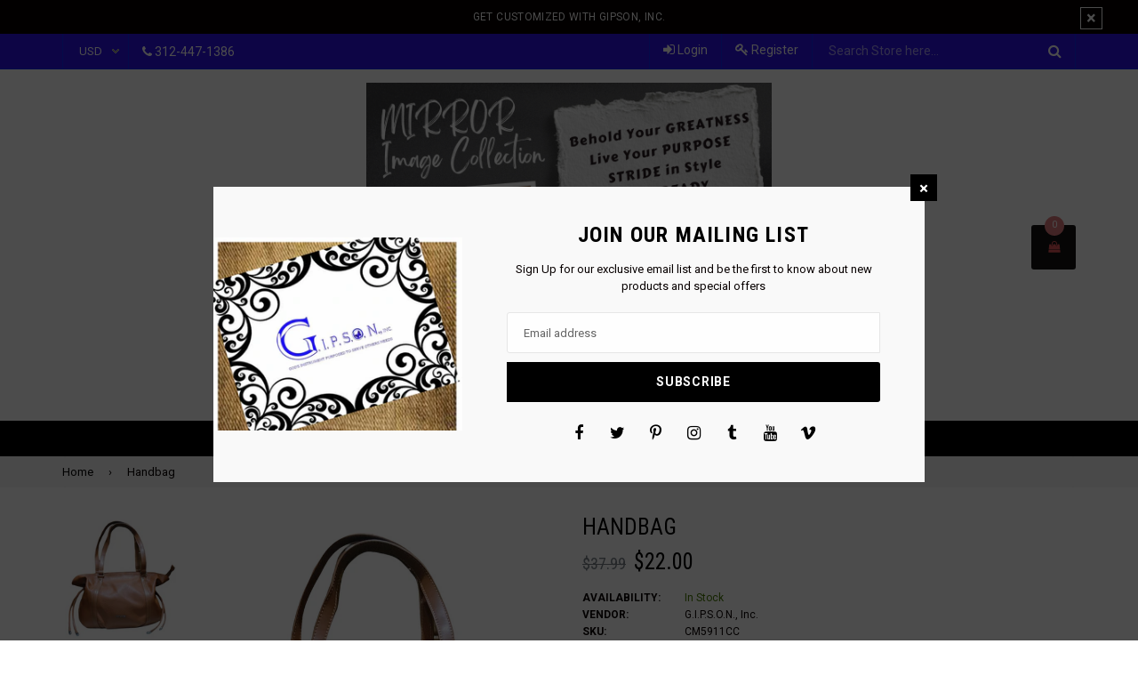

--- FILE ---
content_type: text/html; charset=utf-8
request_url: https://gipsonincestore.com/products/handbag-8
body_size: 19807
content:
<!doctype html>
<!--[if IE 9]> <html class="ie9 no-js" lang="en"> <![endif]-->
<!--[if (gt IE 9)|!(IE)]><!--> <html class="no-js" lang="en"> <!--<![endif]-->
<head>
  <meta charset="utf-8">
  <meta http-equiv="X-UA-Compatible" content="IE=edge,chrome=1">
  <meta name="viewport" content="width=device-width,initial-scale=1">
  <meta name="theme-color" content="#000000">
  <meta name="google-site-verification" content="Bd1u9pvj722sGVEa_JLqKMrjoFStj1_J0egkUheN6oU" />
  <link rel="canonical" href="https://gipsonincestore.com/products/handbag-8">

  
    <link rel="shortcut icon" href="//gipsonincestore.com/cdn/shop/files/canvas_background_c877f90e-c658-40c0-b2f1-54dadd762329_32x32.jpg?v=1613155778" type="image/png">
  

  
  <title>
    Handbag
    
    
    
      &ndash; G.I.P.S.O.N., Inc.
    
  </title>

  
    <meta name="description" content="David Jones Cognac Shoulder Handbag with side Drawstring and Silver Accents">
  

  <!-- /snippets/social-meta-tags.liquid -->
<meta property="og:site_name" content="G.I.P.S.O.N., Inc.">
<meta property="og:url" content="https://gipsonincestore.com/products/handbag-8">
<meta property="og:title" content="Handbag">
<meta property="og:type" content="product">
<meta property="og:description" content="David Jones Cognac Shoulder Handbag with side Drawstring and Silver Accents"><meta property="og:price:amount" content="22.00">
  <meta property="og:price:currency" content="USD"><meta property="og:image" content="http://gipsonincestore.com/cdn/shop/products/PhotoRoom-20220123_032647_1024x1024.png?v=1642930030"><meta property="og:image" content="http://gipsonincestore.com/cdn/shop/products/22702_1024x1024.jpg?v=1642930030"><meta property="og:image" content="http://gipsonincestore.com/cdn/shop/products/22700_1024x1024.jpg?v=1642930030">
<meta property="og:image:secure_url" content="https://gipsonincestore.com/cdn/shop/products/PhotoRoom-20220123_032647_1024x1024.png?v=1642930030"><meta property="og:image:secure_url" content="https://gipsonincestore.com/cdn/shop/products/22702_1024x1024.jpg?v=1642930030"><meta property="og:image:secure_url" content="https://gipsonincestore.com/cdn/shop/products/22700_1024x1024.jpg?v=1642930030">

<meta name="twitter:site" content="@#">
<meta name="twitter:card" content="summary_large_image">
<meta name="twitter:title" content="Handbag">
<meta name="twitter:description" content="David Jones Cognac Shoulder Handbag with side Drawstring and Silver Accents">

  

  <link href="//fonts.googleapis.com/css?family=Roboto:300,400,600,700" rel="stylesheet" type="text/css" media="all" />



    <link href="//fonts.googleapis.com/css?family=Roboto+Condensed:300,400,600,700" rel="stylesheet" type="text/css" media="all" />  

  
  <link type="text/css" rel="stylesheet" href="https://maxcdn.bootstrapcdn.com/font-awesome/4.6.3/css/font-awesome.min.css" /> 
  <link href="//gipsonincestore.com/cdn/shop/t/2/assets/bootstrap.min.css?v=65114810302132533981498939654" rel="stylesheet" type="text/css" media="all" />  
  <link href="//gipsonincestore.com/cdn/shop/t/2/assets/animate.css?v=123806161818139119581498939653" rel="stylesheet" type="text/css" media="all" />
  <link href="//gipsonincestore.com/cdn/shop/t/2/assets/magnific-popup.css?v=113340698277399689371498939656" rel="stylesheet" type="text/css" media="all" />
  <link href="//gipsonincestore.com/cdn/shop/t/2/assets/theme.scss.css?v=124325174392985102221700024813" rel="stylesheet" type="text/css" media="all" />
 
  
  <script src="//gipsonincestore.com/cdn/shop/t/2/assets/jquery.min.js?v=32460426840832490021498939656" type="text/javascript"></script> 
  <script src="//gipsonincestore.com/cdn/shopifycloud/storefront/assets/themes_support/api.jquery-7ab1a3a4.js" type="text/javascript"></script>
  
  <script type="text/javascript">
    var theme = {
      strings: {
        addToCart: "Add to cart",
        soldOut: "Sold out",
        unavailable: "Out of Stock",
        showMore: "Show More",
        showLess: "Show Less"
      },
      moneyFormat: "${{amount}}"
    }
    document.documentElement.className = document.documentElement.className.replace('no-js', 'js');      
    
    theme.ajax_cart = true;
    theme.fixedHeader = true;
    theme.animation = true;
    theme.animationMobile = true;
      
  </script>

  <!--[if (lte IE 9) ]><script src="//gipsonincestore.com/cdn/shop/t/2/assets/match-media.min.js?v=22265819453975888031498939656" type="text/javascript"></script><![endif]-->

  

  <!--[if (gt IE 9)|!(IE)]><!--><script src="//gipsonincestore.com/cdn/shop/t/2/assets/vendor.js?v=173979752976551461551498939657" defer="defer"></script><!--<![endif]-->
  <!--[if lte IE 9]><script src="//gipsonincestore.com/cdn/shop/t/2/assets/vendor.js?v=173979752976551461551498939657"></script><![endif]-->

  <!--[if (gt IE 9)|!(IE)]><!--><script src="//gipsonincestore.com/cdn/shop/t/2/assets/theme.js?v=91184550909487522241498939657" defer="defer"></script><!--<![endif]-->
  <!--[if lte IE 9]><script src="//gipsonincestore.com/cdn/shop/t/2/assets/theme.js?v=91184550909487522241498939657"></script><![endif]--> 
   
   
   <script src="//gipsonincestore.com/cdn/shop/t/2/assets/js.cookie.js?v=58981873495749214761498939656" type="text/javascript"></script>
   <script src="//gipsonincestore.com/cdn/shop/t/2/assets/bootstrap.min.js?v=73724390286584561281498939654" type="text/javascript"></script> 
   <script src="//gipsonincestore.com/cdn/shop/t/2/assets/bootstrap-tabcollapse.js?v=23677388095923367381498939654" type="text/javascript"></script> 

   <script>window.performance && window.performance.mark && window.performance.mark('shopify.content_for_header.start');</script><meta name="google-site-verification" content="tIi7ZPSxvnPCE8lSebnZAkcEnOoH2xfbOdLUR2K0BRo">
<meta id="shopify-digital-wallet" name="shopify-digital-wallet" content="/21457729/digital_wallets/dialog">
<meta name="shopify-checkout-api-token" content="782e6cb0b081f9c0c9d2ff6f7bb6e85e">
<meta id="in-context-paypal-metadata" data-shop-id="21457729" data-venmo-supported="false" data-environment="production" data-locale="en_US" data-paypal-v4="true" data-currency="USD">
<link rel="alternate" type="application/json+oembed" href="https://gipsonincestore.com/products/handbag-8.oembed">
<script async="async" src="/checkouts/internal/preloads.js?locale=en-US"></script>
<link rel="preconnect" href="https://shop.app" crossorigin="anonymous">
<script async="async" src="https://shop.app/checkouts/internal/preloads.js?locale=en-US&shop_id=21457729" crossorigin="anonymous"></script>
<script id="apple-pay-shop-capabilities" type="application/json">{"shopId":21457729,"countryCode":"US","currencyCode":"USD","merchantCapabilities":["supports3DS"],"merchantId":"gid:\/\/shopify\/Shop\/21457729","merchantName":"G.I.P.S.O.N., Inc.","requiredBillingContactFields":["postalAddress","email"],"requiredShippingContactFields":["postalAddress","email"],"shippingType":"shipping","supportedNetworks":["visa","masterCard","amex","discover","elo","jcb"],"total":{"type":"pending","label":"G.I.P.S.O.N., Inc.","amount":"1.00"},"shopifyPaymentsEnabled":true,"supportsSubscriptions":true}</script>
<script id="shopify-features" type="application/json">{"accessToken":"782e6cb0b081f9c0c9d2ff6f7bb6e85e","betas":["rich-media-storefront-analytics"],"domain":"gipsonincestore.com","predictiveSearch":true,"shopId":21457729,"locale":"en"}</script>
<script>var Shopify = Shopify || {};
Shopify.shop = "gipson-inc-e-store.myshopify.com";
Shopify.locale = "en";
Shopify.currency = {"active":"USD","rate":"1.0"};
Shopify.country = "US";
Shopify.theme = {"name":"G.I.P.S.O.N","id":173186002,"schema_name":"Famiza","schema_version":"1.0.0","theme_store_id":null,"role":"main"};
Shopify.theme.handle = "null";
Shopify.theme.style = {"id":null,"handle":null};
Shopify.cdnHost = "gipsonincestore.com/cdn";
Shopify.routes = Shopify.routes || {};
Shopify.routes.root = "/";</script>
<script type="module">!function(o){(o.Shopify=o.Shopify||{}).modules=!0}(window);</script>
<script>!function(o){function n(){var o=[];function n(){o.push(Array.prototype.slice.apply(arguments))}return n.q=o,n}var t=o.Shopify=o.Shopify||{};t.loadFeatures=n(),t.autoloadFeatures=n()}(window);</script>
<script>
  window.ShopifyPay = window.ShopifyPay || {};
  window.ShopifyPay.apiHost = "shop.app\/pay";
  window.ShopifyPay.redirectState = null;
</script>
<script id="shop-js-analytics" type="application/json">{"pageType":"product"}</script>
<script defer="defer" async type="module" src="//gipsonincestore.com/cdn/shopifycloud/shop-js/modules/v2/client.init-shop-cart-sync_DlSlHazZ.en.esm.js"></script>
<script defer="defer" async type="module" src="//gipsonincestore.com/cdn/shopifycloud/shop-js/modules/v2/chunk.common_D16XZWos.esm.js"></script>
<script type="module">
  await import("//gipsonincestore.com/cdn/shopifycloud/shop-js/modules/v2/client.init-shop-cart-sync_DlSlHazZ.en.esm.js");
await import("//gipsonincestore.com/cdn/shopifycloud/shop-js/modules/v2/chunk.common_D16XZWos.esm.js");

  window.Shopify.SignInWithShop?.initShopCartSync?.({"fedCMEnabled":true,"windoidEnabled":true});

</script>
<script>
  window.Shopify = window.Shopify || {};
  if (!window.Shopify.featureAssets) window.Shopify.featureAssets = {};
  window.Shopify.featureAssets['shop-js'] = {"shop-cart-sync":["modules/v2/client.shop-cart-sync_DKWYiEUO.en.esm.js","modules/v2/chunk.common_D16XZWos.esm.js"],"init-fed-cm":["modules/v2/client.init-fed-cm_vfPMjZAC.en.esm.js","modules/v2/chunk.common_D16XZWos.esm.js"],"init-shop-email-lookup-coordinator":["modules/v2/client.init-shop-email-lookup-coordinator_CR38P6MB.en.esm.js","modules/v2/chunk.common_D16XZWos.esm.js"],"init-shop-cart-sync":["modules/v2/client.init-shop-cart-sync_DlSlHazZ.en.esm.js","modules/v2/chunk.common_D16XZWos.esm.js"],"shop-cash-offers":["modules/v2/client.shop-cash-offers_CJw4IQ6B.en.esm.js","modules/v2/chunk.common_D16XZWos.esm.js","modules/v2/chunk.modal_UwFWkumu.esm.js"],"shop-toast-manager":["modules/v2/client.shop-toast-manager_BY778Uv6.en.esm.js","modules/v2/chunk.common_D16XZWos.esm.js"],"init-windoid":["modules/v2/client.init-windoid_DVhZdEm3.en.esm.js","modules/v2/chunk.common_D16XZWos.esm.js"],"shop-button":["modules/v2/client.shop-button_D2ZzKUPa.en.esm.js","modules/v2/chunk.common_D16XZWos.esm.js"],"avatar":["modules/v2/client.avatar_BTnouDA3.en.esm.js"],"init-customer-accounts-sign-up":["modules/v2/client.init-customer-accounts-sign-up_CQZUmjGN.en.esm.js","modules/v2/client.shop-login-button_Cu5K-F7X.en.esm.js","modules/v2/chunk.common_D16XZWos.esm.js","modules/v2/chunk.modal_UwFWkumu.esm.js"],"pay-button":["modules/v2/client.pay-button_CcBqbGU7.en.esm.js","modules/v2/chunk.common_D16XZWos.esm.js"],"init-shop-for-new-customer-accounts":["modules/v2/client.init-shop-for-new-customer-accounts_B5DR5JTE.en.esm.js","modules/v2/client.shop-login-button_Cu5K-F7X.en.esm.js","modules/v2/chunk.common_D16XZWos.esm.js","modules/v2/chunk.modal_UwFWkumu.esm.js"],"shop-login-button":["modules/v2/client.shop-login-button_Cu5K-F7X.en.esm.js","modules/v2/chunk.common_D16XZWos.esm.js","modules/v2/chunk.modal_UwFWkumu.esm.js"],"shop-follow-button":["modules/v2/client.shop-follow-button_BX8Slf17.en.esm.js","modules/v2/chunk.common_D16XZWos.esm.js","modules/v2/chunk.modal_UwFWkumu.esm.js"],"init-customer-accounts":["modules/v2/client.init-customer-accounts_DjKkmQ2w.en.esm.js","modules/v2/client.shop-login-button_Cu5K-F7X.en.esm.js","modules/v2/chunk.common_D16XZWos.esm.js","modules/v2/chunk.modal_UwFWkumu.esm.js"],"lead-capture":["modules/v2/client.lead-capture_ChWCg7nV.en.esm.js","modules/v2/chunk.common_D16XZWos.esm.js","modules/v2/chunk.modal_UwFWkumu.esm.js"],"checkout-modal":["modules/v2/client.checkout-modal_DPnpVyv-.en.esm.js","modules/v2/chunk.common_D16XZWos.esm.js","modules/v2/chunk.modal_UwFWkumu.esm.js"],"shop-login":["modules/v2/client.shop-login_leRXJtcZ.en.esm.js","modules/v2/chunk.common_D16XZWos.esm.js","modules/v2/chunk.modal_UwFWkumu.esm.js"],"payment-terms":["modules/v2/client.payment-terms_Bp9K0NXD.en.esm.js","modules/v2/chunk.common_D16XZWos.esm.js","modules/v2/chunk.modal_UwFWkumu.esm.js"]};
</script>
<script id="__st">var __st={"a":21457729,"offset":-21600,"reqid":"0a19c9d6-c81a-4835-9b0e-117eba038180-1768583557","pageurl":"gipsonincestore.com\/products\/handbag-8","u":"158d1a1ae591","p":"product","rtyp":"product","rid":6860149358752};</script>
<script>window.ShopifyPaypalV4VisibilityTracking = true;</script>
<script id="captcha-bootstrap">!function(){'use strict';const t='contact',e='account',n='new_comment',o=[[t,t],['blogs',n],['comments',n],[t,'customer']],c=[[e,'customer_login'],[e,'guest_login'],[e,'recover_customer_password'],[e,'create_customer']],r=t=>t.map((([t,e])=>`form[action*='/${t}']:not([data-nocaptcha='true']) input[name='form_type'][value='${e}']`)).join(','),a=t=>()=>t?[...document.querySelectorAll(t)].map((t=>t.form)):[];function s(){const t=[...o],e=r(t);return a(e)}const i='password',u='form_key',d=['recaptcha-v3-token','g-recaptcha-response','h-captcha-response',i],f=()=>{try{return window.sessionStorage}catch{return}},m='__shopify_v',_=t=>t.elements[u];function p(t,e,n=!1){try{const o=window.sessionStorage,c=JSON.parse(o.getItem(e)),{data:r}=function(t){const{data:e,action:n}=t;return t[m]||n?{data:e,action:n}:{data:t,action:n}}(c);for(const[e,n]of Object.entries(r))t.elements[e]&&(t.elements[e].value=n);n&&o.removeItem(e)}catch(o){console.error('form repopulation failed',{error:o})}}const l='form_type',E='cptcha';function T(t){t.dataset[E]=!0}const w=window,h=w.document,L='Shopify',v='ce_forms',y='captcha';let A=!1;((t,e)=>{const n=(g='f06e6c50-85a8-45c8-87d0-21a2b65856fe',I='https://cdn.shopify.com/shopifycloud/storefront-forms-hcaptcha/ce_storefront_forms_captcha_hcaptcha.v1.5.2.iife.js',D={infoText:'Protected by hCaptcha',privacyText:'Privacy',termsText:'Terms'},(t,e,n)=>{const o=w[L][v],c=o.bindForm;if(c)return c(t,g,e,D).then(n);var r;o.q.push([[t,g,e,D],n]),r=I,A||(h.body.append(Object.assign(h.createElement('script'),{id:'captcha-provider',async:!0,src:r})),A=!0)});var g,I,D;w[L]=w[L]||{},w[L][v]=w[L][v]||{},w[L][v].q=[],w[L][y]=w[L][y]||{},w[L][y].protect=function(t,e){n(t,void 0,e),T(t)},Object.freeze(w[L][y]),function(t,e,n,w,h,L){const[v,y,A,g]=function(t,e,n){const i=e?o:[],u=t?c:[],d=[...i,...u],f=r(d),m=r(i),_=r(d.filter((([t,e])=>n.includes(e))));return[a(f),a(m),a(_),s()]}(w,h,L),I=t=>{const e=t.target;return e instanceof HTMLFormElement?e:e&&e.form},D=t=>v().includes(t);t.addEventListener('submit',(t=>{const e=I(t);if(!e)return;const n=D(e)&&!e.dataset.hcaptchaBound&&!e.dataset.recaptchaBound,o=_(e),c=g().includes(e)&&(!o||!o.value);(n||c)&&t.preventDefault(),c&&!n&&(function(t){try{if(!f())return;!function(t){const e=f();if(!e)return;const n=_(t);if(!n)return;const o=n.value;o&&e.removeItem(o)}(t);const e=Array.from(Array(32),(()=>Math.random().toString(36)[2])).join('');!function(t,e){_(t)||t.append(Object.assign(document.createElement('input'),{type:'hidden',name:u})),t.elements[u].value=e}(t,e),function(t,e){const n=f();if(!n)return;const o=[...t.querySelectorAll(`input[type='${i}']`)].map((({name:t})=>t)),c=[...d,...o],r={};for(const[a,s]of new FormData(t).entries())c.includes(a)||(r[a]=s);n.setItem(e,JSON.stringify({[m]:1,action:t.action,data:r}))}(t,e)}catch(e){console.error('failed to persist form',e)}}(e),e.submit())}));const S=(t,e)=>{t&&!t.dataset[E]&&(n(t,e.some((e=>e===t))),T(t))};for(const o of['focusin','change'])t.addEventListener(o,(t=>{const e=I(t);D(e)&&S(e,y())}));const B=e.get('form_key'),M=e.get(l),P=B&&M;t.addEventListener('DOMContentLoaded',(()=>{const t=y();if(P)for(const e of t)e.elements[l].value===M&&p(e,B);[...new Set([...A(),...v().filter((t=>'true'===t.dataset.shopifyCaptcha))])].forEach((e=>S(e,t)))}))}(h,new URLSearchParams(w.location.search),n,t,e,['guest_login'])})(!0,!0)}();</script>
<script integrity="sha256-4kQ18oKyAcykRKYeNunJcIwy7WH5gtpwJnB7kiuLZ1E=" data-source-attribution="shopify.loadfeatures" defer="defer" src="//gipsonincestore.com/cdn/shopifycloud/storefront/assets/storefront/load_feature-a0a9edcb.js" crossorigin="anonymous"></script>
<script crossorigin="anonymous" defer="defer" src="//gipsonincestore.com/cdn/shopifycloud/storefront/assets/shopify_pay/storefront-65b4c6d7.js?v=20250812"></script>
<script data-source-attribution="shopify.dynamic_checkout.dynamic.init">var Shopify=Shopify||{};Shopify.PaymentButton=Shopify.PaymentButton||{isStorefrontPortableWallets:!0,init:function(){window.Shopify.PaymentButton.init=function(){};var t=document.createElement("script");t.src="https://gipsonincestore.com/cdn/shopifycloud/portable-wallets/latest/portable-wallets.en.js",t.type="module",document.head.appendChild(t)}};
</script>
<script data-source-attribution="shopify.dynamic_checkout.buyer_consent">
  function portableWalletsHideBuyerConsent(e){var t=document.getElementById("shopify-buyer-consent"),n=document.getElementById("shopify-subscription-policy-button");t&&n&&(t.classList.add("hidden"),t.setAttribute("aria-hidden","true"),n.removeEventListener("click",e))}function portableWalletsShowBuyerConsent(e){var t=document.getElementById("shopify-buyer-consent"),n=document.getElementById("shopify-subscription-policy-button");t&&n&&(t.classList.remove("hidden"),t.removeAttribute("aria-hidden"),n.addEventListener("click",e))}window.Shopify?.PaymentButton&&(window.Shopify.PaymentButton.hideBuyerConsent=portableWalletsHideBuyerConsent,window.Shopify.PaymentButton.showBuyerConsent=portableWalletsShowBuyerConsent);
</script>
<script data-source-attribution="shopify.dynamic_checkout.cart.bootstrap">document.addEventListener("DOMContentLoaded",(function(){function t(){return document.querySelector("shopify-accelerated-checkout-cart, shopify-accelerated-checkout")}if(t())Shopify.PaymentButton.init();else{new MutationObserver((function(e,n){t()&&(Shopify.PaymentButton.init(),n.disconnect())})).observe(document.body,{childList:!0,subtree:!0})}}));
</script>
<link id="shopify-accelerated-checkout-styles" rel="stylesheet" media="screen" href="https://gipsonincestore.com/cdn/shopifycloud/portable-wallets/latest/accelerated-checkout-backwards-compat.css" crossorigin="anonymous">
<style id="shopify-accelerated-checkout-cart">
        #shopify-buyer-consent {
  margin-top: 1em;
  display: inline-block;
  width: 100%;
}

#shopify-buyer-consent.hidden {
  display: none;
}

#shopify-subscription-policy-button {
  background: none;
  border: none;
  padding: 0;
  text-decoration: underline;
  font-size: inherit;
  cursor: pointer;
}

#shopify-subscription-policy-button::before {
  box-shadow: none;
}

      </style>

<script>window.performance && window.performance.mark && window.performance.mark('shopify.content_for_header.end');</script>
<link href="https://monorail-edge.shopifysvc.com" rel="dns-prefetch">
<script>(function(){if ("sendBeacon" in navigator && "performance" in window) {try {var session_token_from_headers = performance.getEntriesByType('navigation')[0].serverTiming.find(x => x.name == '_s').description;} catch {var session_token_from_headers = undefined;}var session_cookie_matches = document.cookie.match(/_shopify_s=([^;]*)/);var session_token_from_cookie = session_cookie_matches && session_cookie_matches.length === 2 ? session_cookie_matches[1] : "";var session_token = session_token_from_headers || session_token_from_cookie || "";function handle_abandonment_event(e) {var entries = performance.getEntries().filter(function(entry) {return /monorail-edge.shopifysvc.com/.test(entry.name);});if (!window.abandonment_tracked && entries.length === 0) {window.abandonment_tracked = true;var currentMs = Date.now();var navigation_start = performance.timing.navigationStart;var payload = {shop_id: 21457729,url: window.location.href,navigation_start,duration: currentMs - navigation_start,session_token,page_type: "product"};window.navigator.sendBeacon("https://monorail-edge.shopifysvc.com/v1/produce", JSON.stringify({schema_id: "online_store_buyer_site_abandonment/1.1",payload: payload,metadata: {event_created_at_ms: currentMs,event_sent_at_ms: currentMs}}));}}window.addEventListener('pagehide', handle_abandonment_event);}}());</script>
<script id="web-pixels-manager-setup">(function e(e,d,r,n,o){if(void 0===o&&(o={}),!Boolean(null===(a=null===(i=window.Shopify)||void 0===i?void 0:i.analytics)||void 0===a?void 0:a.replayQueue)){var i,a;window.Shopify=window.Shopify||{};var t=window.Shopify;t.analytics=t.analytics||{};var s=t.analytics;s.replayQueue=[],s.publish=function(e,d,r){return s.replayQueue.push([e,d,r]),!0};try{self.performance.mark("wpm:start")}catch(e){}var l=function(){var e={modern:/Edge?\/(1{2}[4-9]|1[2-9]\d|[2-9]\d{2}|\d{4,})\.\d+(\.\d+|)|Firefox\/(1{2}[4-9]|1[2-9]\d|[2-9]\d{2}|\d{4,})\.\d+(\.\d+|)|Chrom(ium|e)\/(9{2}|\d{3,})\.\d+(\.\d+|)|(Maci|X1{2}).+ Version\/(15\.\d+|(1[6-9]|[2-9]\d|\d{3,})\.\d+)([,.]\d+|)( \(\w+\)|)( Mobile\/\w+|) Safari\/|Chrome.+OPR\/(9{2}|\d{3,})\.\d+\.\d+|(CPU[ +]OS|iPhone[ +]OS|CPU[ +]iPhone|CPU IPhone OS|CPU iPad OS)[ +]+(15[._]\d+|(1[6-9]|[2-9]\d|\d{3,})[._]\d+)([._]\d+|)|Android:?[ /-](13[3-9]|1[4-9]\d|[2-9]\d{2}|\d{4,})(\.\d+|)(\.\d+|)|Android.+Firefox\/(13[5-9]|1[4-9]\d|[2-9]\d{2}|\d{4,})\.\d+(\.\d+|)|Android.+Chrom(ium|e)\/(13[3-9]|1[4-9]\d|[2-9]\d{2}|\d{4,})\.\d+(\.\d+|)|SamsungBrowser\/([2-9]\d|\d{3,})\.\d+/,legacy:/Edge?\/(1[6-9]|[2-9]\d|\d{3,})\.\d+(\.\d+|)|Firefox\/(5[4-9]|[6-9]\d|\d{3,})\.\d+(\.\d+|)|Chrom(ium|e)\/(5[1-9]|[6-9]\d|\d{3,})\.\d+(\.\d+|)([\d.]+$|.*Safari\/(?![\d.]+ Edge\/[\d.]+$))|(Maci|X1{2}).+ Version\/(10\.\d+|(1[1-9]|[2-9]\d|\d{3,})\.\d+)([,.]\d+|)( \(\w+\)|)( Mobile\/\w+|) Safari\/|Chrome.+OPR\/(3[89]|[4-9]\d|\d{3,})\.\d+\.\d+|(CPU[ +]OS|iPhone[ +]OS|CPU[ +]iPhone|CPU IPhone OS|CPU iPad OS)[ +]+(10[._]\d+|(1[1-9]|[2-9]\d|\d{3,})[._]\d+)([._]\d+|)|Android:?[ /-](13[3-9]|1[4-9]\d|[2-9]\d{2}|\d{4,})(\.\d+|)(\.\d+|)|Mobile Safari.+OPR\/([89]\d|\d{3,})\.\d+\.\d+|Android.+Firefox\/(13[5-9]|1[4-9]\d|[2-9]\d{2}|\d{4,})\.\d+(\.\d+|)|Android.+Chrom(ium|e)\/(13[3-9]|1[4-9]\d|[2-9]\d{2}|\d{4,})\.\d+(\.\d+|)|Android.+(UC? ?Browser|UCWEB|U3)[ /]?(15\.([5-9]|\d{2,})|(1[6-9]|[2-9]\d|\d{3,})\.\d+)\.\d+|SamsungBrowser\/(5\.\d+|([6-9]|\d{2,})\.\d+)|Android.+MQ{2}Browser\/(14(\.(9|\d{2,})|)|(1[5-9]|[2-9]\d|\d{3,})(\.\d+|))(\.\d+|)|K[Aa][Ii]OS\/(3\.\d+|([4-9]|\d{2,})\.\d+)(\.\d+|)/},d=e.modern,r=e.legacy,n=navigator.userAgent;return n.match(d)?"modern":n.match(r)?"legacy":"unknown"}(),u="modern"===l?"modern":"legacy",c=(null!=n?n:{modern:"",legacy:""})[u],f=function(e){return[e.baseUrl,"/wpm","/b",e.hashVersion,"modern"===e.buildTarget?"m":"l",".js"].join("")}({baseUrl:d,hashVersion:r,buildTarget:u}),m=function(e){var d=e.version,r=e.bundleTarget,n=e.surface,o=e.pageUrl,i=e.monorailEndpoint;return{emit:function(e){var a=e.status,t=e.errorMsg,s=(new Date).getTime(),l=JSON.stringify({metadata:{event_sent_at_ms:s},events:[{schema_id:"web_pixels_manager_load/3.1",payload:{version:d,bundle_target:r,page_url:o,status:a,surface:n,error_msg:t},metadata:{event_created_at_ms:s}}]});if(!i)return console&&console.warn&&console.warn("[Web Pixels Manager] No Monorail endpoint provided, skipping logging."),!1;try{return self.navigator.sendBeacon.bind(self.navigator)(i,l)}catch(e){}var u=new XMLHttpRequest;try{return u.open("POST",i,!0),u.setRequestHeader("Content-Type","text/plain"),u.send(l),!0}catch(e){return console&&console.warn&&console.warn("[Web Pixels Manager] Got an unhandled error while logging to Monorail."),!1}}}}({version:r,bundleTarget:l,surface:e.surface,pageUrl:self.location.href,monorailEndpoint:e.monorailEndpoint});try{o.browserTarget=l,function(e){var d=e.src,r=e.async,n=void 0===r||r,o=e.onload,i=e.onerror,a=e.sri,t=e.scriptDataAttributes,s=void 0===t?{}:t,l=document.createElement("script"),u=document.querySelector("head"),c=document.querySelector("body");if(l.async=n,l.src=d,a&&(l.integrity=a,l.crossOrigin="anonymous"),s)for(var f in s)if(Object.prototype.hasOwnProperty.call(s,f))try{l.dataset[f]=s[f]}catch(e){}if(o&&l.addEventListener("load",o),i&&l.addEventListener("error",i),u)u.appendChild(l);else{if(!c)throw new Error("Did not find a head or body element to append the script");c.appendChild(l)}}({src:f,async:!0,onload:function(){if(!function(){var e,d;return Boolean(null===(d=null===(e=window.Shopify)||void 0===e?void 0:e.analytics)||void 0===d?void 0:d.initialized)}()){var d=window.webPixelsManager.init(e)||void 0;if(d){var r=window.Shopify.analytics;r.replayQueue.forEach((function(e){var r=e[0],n=e[1],o=e[2];d.publishCustomEvent(r,n,o)})),r.replayQueue=[],r.publish=d.publishCustomEvent,r.visitor=d.visitor,r.initialized=!0}}},onerror:function(){return m.emit({status:"failed",errorMsg:"".concat(f," has failed to load")})},sri:function(e){var d=/^sha384-[A-Za-z0-9+/=]+$/;return"string"==typeof e&&d.test(e)}(c)?c:"",scriptDataAttributes:o}),m.emit({status:"loading"})}catch(e){m.emit({status:"failed",errorMsg:(null==e?void 0:e.message)||"Unknown error"})}}})({shopId: 21457729,storefrontBaseUrl: "https://gipsonincestore.com",extensionsBaseUrl: "https://extensions.shopifycdn.com/cdn/shopifycloud/web-pixels-manager",monorailEndpoint: "https://monorail-edge.shopifysvc.com/unstable/produce_batch",surface: "storefront-renderer",enabledBetaFlags: ["2dca8a86"],webPixelsConfigList: [{"id":"640221344","configuration":"{\"config\":\"{\\\"pixel_id\\\":\\\"GT-TXHQGBF\\\",\\\"target_country\\\":\\\"US\\\",\\\"gtag_events\\\":[{\\\"type\\\":\\\"purchase\\\",\\\"action_label\\\":\\\"MC-W5BJJF59W7\\\"},{\\\"type\\\":\\\"page_view\\\",\\\"action_label\\\":\\\"MC-W5BJJF59W7\\\"},{\\\"type\\\":\\\"view_item\\\",\\\"action_label\\\":\\\"MC-W5BJJF59W7\\\"}],\\\"enable_monitoring_mode\\\":false}\"}","eventPayloadVersion":"v1","runtimeContext":"OPEN","scriptVersion":"b2a88bafab3e21179ed38636efcd8a93","type":"APP","apiClientId":1780363,"privacyPurposes":[],"dataSharingAdjustments":{"protectedCustomerApprovalScopes":["read_customer_address","read_customer_email","read_customer_name","read_customer_personal_data","read_customer_phone"]}},{"id":"shopify-app-pixel","configuration":"{}","eventPayloadVersion":"v1","runtimeContext":"STRICT","scriptVersion":"0450","apiClientId":"shopify-pixel","type":"APP","privacyPurposes":["ANALYTICS","MARKETING"]},{"id":"shopify-custom-pixel","eventPayloadVersion":"v1","runtimeContext":"LAX","scriptVersion":"0450","apiClientId":"shopify-pixel","type":"CUSTOM","privacyPurposes":["ANALYTICS","MARKETING"]}],isMerchantRequest: false,initData: {"shop":{"name":"G.I.P.S.O.N., Inc.","paymentSettings":{"currencyCode":"USD"},"myshopifyDomain":"gipson-inc-e-store.myshopify.com","countryCode":"US","storefrontUrl":"https:\/\/gipsonincestore.com"},"customer":null,"cart":null,"checkout":null,"productVariants":[{"price":{"amount":22.0,"currencyCode":"USD"},"product":{"title":"Handbag","vendor":"G.I.P.S.O.N., Inc.","id":"6860149358752","untranslatedTitle":"Handbag","url":"\/products\/handbag-8","type":""},"id":"40537987023008","image":{"src":"\/\/gipsonincestore.com\/cdn\/shop\/products\/PhotoRoom-20220123_032647.png?v=1642930030"},"sku":"CM5911CC","title":"Default Title","untranslatedTitle":"Default Title"}],"purchasingCompany":null},},"https://gipsonincestore.com/cdn","fcfee988w5aeb613cpc8e4bc33m6693e112",{"modern":"","legacy":""},{"shopId":"21457729","storefrontBaseUrl":"https:\/\/gipsonincestore.com","extensionBaseUrl":"https:\/\/extensions.shopifycdn.com\/cdn\/shopifycloud\/web-pixels-manager","surface":"storefront-renderer","enabledBetaFlags":"[\"2dca8a86\"]","isMerchantRequest":"false","hashVersion":"fcfee988w5aeb613cpc8e4bc33m6693e112","publish":"custom","events":"[[\"page_viewed\",{}],[\"product_viewed\",{\"productVariant\":{\"price\":{\"amount\":22.0,\"currencyCode\":\"USD\"},\"product\":{\"title\":\"Handbag\",\"vendor\":\"G.I.P.S.O.N., Inc.\",\"id\":\"6860149358752\",\"untranslatedTitle\":\"Handbag\",\"url\":\"\/products\/handbag-8\",\"type\":\"\"},\"id\":\"40537987023008\",\"image\":{\"src\":\"\/\/gipsonincestore.com\/cdn\/shop\/products\/PhotoRoom-20220123_032647.png?v=1642930030\"},\"sku\":\"CM5911CC\",\"title\":\"Default Title\",\"untranslatedTitle\":\"Default Title\"}}]]"});</script><script>
  window.ShopifyAnalytics = window.ShopifyAnalytics || {};
  window.ShopifyAnalytics.meta = window.ShopifyAnalytics.meta || {};
  window.ShopifyAnalytics.meta.currency = 'USD';
  var meta = {"product":{"id":6860149358752,"gid":"gid:\/\/shopify\/Product\/6860149358752","vendor":"G.I.P.S.O.N., Inc.","type":"","handle":"handbag-8","variants":[{"id":40537987023008,"price":2200,"name":"Handbag","public_title":null,"sku":"CM5911CC"}],"remote":false},"page":{"pageType":"product","resourceType":"product","resourceId":6860149358752,"requestId":"0a19c9d6-c81a-4835-9b0e-117eba038180-1768583557"}};
  for (var attr in meta) {
    window.ShopifyAnalytics.meta[attr] = meta[attr];
  }
</script>
<script class="analytics">
  (function () {
    var customDocumentWrite = function(content) {
      var jquery = null;

      if (window.jQuery) {
        jquery = window.jQuery;
      } else if (window.Checkout && window.Checkout.$) {
        jquery = window.Checkout.$;
      }

      if (jquery) {
        jquery('body').append(content);
      }
    };

    var hasLoggedConversion = function(token) {
      if (token) {
        return document.cookie.indexOf('loggedConversion=' + token) !== -1;
      }
      return false;
    }

    var setCookieIfConversion = function(token) {
      if (token) {
        var twoMonthsFromNow = new Date(Date.now());
        twoMonthsFromNow.setMonth(twoMonthsFromNow.getMonth() + 2);

        document.cookie = 'loggedConversion=' + token + '; expires=' + twoMonthsFromNow;
      }
    }

    var trekkie = window.ShopifyAnalytics.lib = window.trekkie = window.trekkie || [];
    if (trekkie.integrations) {
      return;
    }
    trekkie.methods = [
      'identify',
      'page',
      'ready',
      'track',
      'trackForm',
      'trackLink'
    ];
    trekkie.factory = function(method) {
      return function() {
        var args = Array.prototype.slice.call(arguments);
        args.unshift(method);
        trekkie.push(args);
        return trekkie;
      };
    };
    for (var i = 0; i < trekkie.methods.length; i++) {
      var key = trekkie.methods[i];
      trekkie[key] = trekkie.factory(key);
    }
    trekkie.load = function(config) {
      trekkie.config = config || {};
      trekkie.config.initialDocumentCookie = document.cookie;
      var first = document.getElementsByTagName('script')[0];
      var script = document.createElement('script');
      script.type = 'text/javascript';
      script.onerror = function(e) {
        var scriptFallback = document.createElement('script');
        scriptFallback.type = 'text/javascript';
        scriptFallback.onerror = function(error) {
                var Monorail = {
      produce: function produce(monorailDomain, schemaId, payload) {
        var currentMs = new Date().getTime();
        var event = {
          schema_id: schemaId,
          payload: payload,
          metadata: {
            event_created_at_ms: currentMs,
            event_sent_at_ms: currentMs
          }
        };
        return Monorail.sendRequest("https://" + monorailDomain + "/v1/produce", JSON.stringify(event));
      },
      sendRequest: function sendRequest(endpointUrl, payload) {
        // Try the sendBeacon API
        if (window && window.navigator && typeof window.navigator.sendBeacon === 'function' && typeof window.Blob === 'function' && !Monorail.isIos12()) {
          var blobData = new window.Blob([payload], {
            type: 'text/plain'
          });

          if (window.navigator.sendBeacon(endpointUrl, blobData)) {
            return true;
          } // sendBeacon was not successful

        } // XHR beacon

        var xhr = new XMLHttpRequest();

        try {
          xhr.open('POST', endpointUrl);
          xhr.setRequestHeader('Content-Type', 'text/plain');
          xhr.send(payload);
        } catch (e) {
          console.log(e);
        }

        return false;
      },
      isIos12: function isIos12() {
        return window.navigator.userAgent.lastIndexOf('iPhone; CPU iPhone OS 12_') !== -1 || window.navigator.userAgent.lastIndexOf('iPad; CPU OS 12_') !== -1;
      }
    };
    Monorail.produce('monorail-edge.shopifysvc.com',
      'trekkie_storefront_load_errors/1.1',
      {shop_id: 21457729,
      theme_id: 173186002,
      app_name: "storefront",
      context_url: window.location.href,
      source_url: "//gipsonincestore.com/cdn/s/trekkie.storefront.cd680fe47e6c39ca5d5df5f0a32d569bc48c0f27.min.js"});

        };
        scriptFallback.async = true;
        scriptFallback.src = '//gipsonincestore.com/cdn/s/trekkie.storefront.cd680fe47e6c39ca5d5df5f0a32d569bc48c0f27.min.js';
        first.parentNode.insertBefore(scriptFallback, first);
      };
      script.async = true;
      script.src = '//gipsonincestore.com/cdn/s/trekkie.storefront.cd680fe47e6c39ca5d5df5f0a32d569bc48c0f27.min.js';
      first.parentNode.insertBefore(script, first);
    };
    trekkie.load(
      {"Trekkie":{"appName":"storefront","development":false,"defaultAttributes":{"shopId":21457729,"isMerchantRequest":null,"themeId":173186002,"themeCityHash":"16050379505949897676","contentLanguage":"en","currency":"USD","eventMetadataId":"036fd01a-b44e-4036-9f3b-54d6d225b19a"},"isServerSideCookieWritingEnabled":true,"monorailRegion":"shop_domain","enabledBetaFlags":["65f19447"]},"Session Attribution":{},"S2S":{"facebookCapiEnabled":false,"source":"trekkie-storefront-renderer","apiClientId":580111}}
    );

    var loaded = false;
    trekkie.ready(function() {
      if (loaded) return;
      loaded = true;

      window.ShopifyAnalytics.lib = window.trekkie;

      var originalDocumentWrite = document.write;
      document.write = customDocumentWrite;
      try { window.ShopifyAnalytics.merchantGoogleAnalytics.call(this); } catch(error) {};
      document.write = originalDocumentWrite;

      window.ShopifyAnalytics.lib.page(null,{"pageType":"product","resourceType":"product","resourceId":6860149358752,"requestId":"0a19c9d6-c81a-4835-9b0e-117eba038180-1768583557","shopifyEmitted":true});

      var match = window.location.pathname.match(/checkouts\/(.+)\/(thank_you|post_purchase)/)
      var token = match? match[1]: undefined;
      if (!hasLoggedConversion(token)) {
        setCookieIfConversion(token);
        window.ShopifyAnalytics.lib.track("Viewed Product",{"currency":"USD","variantId":40537987023008,"productId":6860149358752,"productGid":"gid:\/\/shopify\/Product\/6860149358752","name":"Handbag","price":"22.00","sku":"CM5911CC","brand":"G.I.P.S.O.N., Inc.","variant":null,"category":"","nonInteraction":true,"remote":false},undefined,undefined,{"shopifyEmitted":true});
      window.ShopifyAnalytics.lib.track("monorail:\/\/trekkie_storefront_viewed_product\/1.1",{"currency":"USD","variantId":40537987023008,"productId":6860149358752,"productGid":"gid:\/\/shopify\/Product\/6860149358752","name":"Handbag","price":"22.00","sku":"CM5911CC","brand":"G.I.P.S.O.N., Inc.","variant":null,"category":"","nonInteraction":true,"remote":false,"referer":"https:\/\/gipsonincestore.com\/products\/handbag-8"});
      }
    });


        var eventsListenerScript = document.createElement('script');
        eventsListenerScript.async = true;
        eventsListenerScript.src = "//gipsonincestore.com/cdn/shopifycloud/storefront/assets/shop_events_listener-3da45d37.js";
        document.getElementsByTagName('head')[0].appendChild(eventsListenerScript);

})();</script>
<script
  defer
  src="https://gipsonincestore.com/cdn/shopifycloud/perf-kit/shopify-perf-kit-3.0.4.min.js"
  data-application="storefront-renderer"
  data-shop-id="21457729"
  data-render-region="gcp-us-central1"
  data-page-type="product"
  data-theme-instance-id="173186002"
  data-theme-name="Famiza"
  data-theme-version="1.0.0"
  data-monorail-region="shop_domain"
  data-resource-timing-sampling-rate="10"
  data-shs="true"
  data-shs-beacon="true"
  data-shs-export-with-fetch="true"
  data-shs-logs-sample-rate="1"
  data-shs-beacon-endpoint="https://gipsonincestore.com/api/collect"
></script>
</head>

<body class="template-product">
 
  <a class="in-page-link visually-hidden skip-link" href="#MainContent">Skip to content</a>
  
  <div id="shopify-section-header" class="shopify-section"><div data-section-id="header" data-section-type="header-section"> 
	<div class="notification-bar"> 
		 <span class="notification-bar__message">Get Customized with GIPSON, Inc.</span>  <span class="close-announcement">&times;</span>  </div>
	
	<header class="site-header logo--center" role="banner"> 
		
		<!-- Top header -->
		<div class="top-header">
			<div class="container">
				<div class="row">
					<div class="col-sm-6 col-md-4 pull-left"> 
						  <select class="currency-picker" name="currencies" style="display: inline; width: auto; vertical-align: inherit;">
  
  
  <option value="USD" selected="selected">USD</option>
  
    
    <option value="INR">INR</option>
    
  
    
    <option value="GBP">GBP</option>
    
  
    
    <option value="CAD">CAD</option>
    
  
    
  
    
    <option value="AUD">AUD</option>
    
  
    
    <option value="EUR">EUR</option>
    
  
    
    <option value="JPY">JPY</option>
    
  
  </select>

						
						
						
						<div class="call-us">
							<p><i class="fa fa-phone" aria-hidden="true"></i>  <a href="tel:312-447-1386">312-447-1386</a></p>
						</div>
						 </div>
					<div class="col-sm-6 col-md-8 pull-right">
						<div class="site-header__search hidden-xs hidden-sm"> <form action="/search" method="get" class="search-header search" role="search">
  <input class="search-header__input search__input"
    type="search"
    name="q"
    placeholder="Search Store here..."
    aria-label="Search Store here...">
 
   <button class="btnSearch" type="submit">
  	<i class="fa fa-search" aria-hidden="true"></i>    
   </button>
</form>
 </div>
						
<ul class="customer-links">	
			
	<li><a href="/account/login"><i class="fa fa-sign-in" aria-hidden="true"></i> Login</a></li>
	<li>
      	 
      	<a href="/account/register"> <i class="fa fa-key" aria-hidden="true"></i> Register</a>
		
  	</li>
	
</ul>
 </div>
				</div>
			</div>
		</div>
		
		<!-- Main header -->
      <div class="main-header">
		<div class="container">
			<div class="row-table"> 
                                 
                      <div class="col-sm-5 col-md-3 text-left">
                                  
             		 </div>                 
				 
				
				
				<div class="col-sm-5 col-md-4 text-center logo-col"> 
					
						<div class="h2 site-header__logo" itemscope itemtype="http://schema.org/Organization"> 
							 <a href="/" itemprop="url" class="site-header__logo-image site-header__logo-image--centered"> <img src="//gipsonincestore.com/cdn/shop/files/20230724_112509_0000.png?v=1690215986" alt="G.I.P.S.O.N., Inc."
                   itemprop="logo"> </a> 
							 </div>
					 
                </div>
              
				     
				
				
				<div class="col-sm-2  col-md-3  cart-col"> <div class="site-cart">
  <a href="/cart" class="site-header__cart" title="Cart">
      <i class="fa fa-shopping-bag" aria-hidden="true"></i>
      <span id="CartCount" class="site-header__cart-count" data-cart-render="item_count">0</span>
  </a>
  <div id="header-cart" class="block block-cart">
      <p id="cart-title">There are <strong data-cart-render="item_count"></strong> <span class="itemshide"> items</span> in your cart</p>
      <ul class="mini-products-list" data-cart-view="data-cart-view">
         <li class="grid" rv-each-item="cart.items">
              <a class="grid__item one-third product-image" rv-href="item.url"><img rv-src="item.image" rv-alt="item.title" /></a>
              <div class="grid__item two-thirds product-details">
                  <a href="#" class="remove" rv-data-cart-remove="index | plus 1"><i class="fa fa-times" aria-hidden="true"></i></a> <a class="pName" rv-href="item.url" rv-text="item.title"></a>
                  <ul rv-hide="item.propertyArray | empty">
                      <li rv-each-property="item.propertyArray < properties"><small class="text-muted">{property.name}: {property.value}</small></li>
                  </ul>
                  <div class="priceRow">
                      <div class="product-price" rv-html="item.price | money currency.currentCurrency"></div>
                      <span class="prodMulti">X</span>
                      <div class="qtyField">
                              <a href="#" rv-data-cart-update="index | plus 1" rv-data-cart-quantity="item.quantity | minus 1">-</a>
                              <span rv-text="item.quantity"></span>
                              <a class="opt" href="#" rv-data-cart-update="index | plus 1" rv-data-cart-quantity="item.quantity | plus 1">+</a>
                      </div>
                  </div>

                  <!--div class="total" rv-html="item.line_price | money currency.currentCurrency"></div--> 
              </div>
          </li>		
          <li class="total" rv-show="cart.item_count | gt 0"> Total: <span class="product-price" rv-html="cart.total_price | money currency.currentCurrency"></span> </li>
         <li class="buttonSet text-center" rv-show="cart.item_count | gt 0">
            <a id="inlinecheckout-cart" href="/cart" class="btn btn-secondary btn--small">View Cart</a>
            <a href="/checkout" class="btn btn-secondary btn--small">Checkout</a> 
        </li>
     </ul> 
  </div>
</div> </div>
			</div>
		</div>
      </div>
	</header>	
</div>


<style>
     
   	 .notification-bar { background-color: #080000;}
   	 .notification-bar__message, .close-announcement { color: #ffffff; }
  	  .close-announcement { border:1px solid #ffffff; }   
  
  
  .top-header { border-bottom:1px solid #0f26f5; 
  background:#2c10ea; 
  }  
  
  .customer-links li { border-left:1px solid #0f26f5;} 
  .site-header__search .search { border-right:1px solid #0f26f5;
    border-left:1px solid #0f26f5; }
    
  .btnSearch { border:0; }
  
  .currency-picker { border-right:1px solid #0f26f5; border-left:1px solid #0f26f5;}
  
  .top-header .fa { color: #ffffff;}
  
  a.site-header__cart { background:#131212; }
  a.site-header__cart .fa { color: #e35557;  }
  .site-header__cart-count { background:#df7a7b; color:#fff; }  
 
  .main-header { background:#ffffff; }
  .main-header .icon {  color: #000000; }
  
  .top-header a,
  .site-header__search .search-header__input,
  .call-us p,
  .top-header .currency-picker { color: #ffffff; }
  .top-header .currency-picker option { color:#444; }
  
  .top-header a:hover {  color: #ffffff; opacity:0.9; }
  
  .search-header__input::-webkit-input-placeholder { /* Chrome */
   color: #ffffff !important;
  }
  .search-header__input:-ms-input-placeholder { /* IE 10+ */
   color: #ffffff !important;
  }
  .search-header__input::-moz-placeholder { /* Firefox 19+ */
   color: #ffffff !important;
    opacity: 1;
  }
  .search-header__input:-moz-placeholder { /* Firefox 4 - 18 */
   color: #ffffff !important;
    opacity: 1;
  }
  
  
  .top-header .currency-picker { background-color:transparent; }
  
  
</style>
</div>
  <div id="shopify-section-navigation" class="shopify-section nav-section">
<nav class="site-navigation" id="AccessibleNav" role="navigation">
  <!-- 	Stikcy Logo -->
  <div class="sticky-logo">
  		
            <a href="/" itemprop="url" class="site-header__logo-image">                       
                            
	              <img src="//gipsonincestore.com/cdn/shop/files/canvas_background_89250cab-7aad-4a3f-b7b8-bb602cfb723a_x20.jpg?v=1613155797" alt="G.I.P.S.O.N., Inc." />
              
            </a>
            
  </div> 
  
  <div class="container">
    
     <!-- Mobile Icon -->
   <button type="button" class="btn--link site-header__menu js-mobile-nav-toggle mobile-nav--open hidden-md hidden-lg">
     <svg aria-hidden="true" focusable="false" role="presentation" class="icon icon-hamburger" viewBox="0 0 37 40"><path d="M33.5 25h-30c-1.1 0-2-.9-2-2s.9-2 2-2h30c1.1 0 2 .9 2 2s-.9 2-2 2zm0-11.5h-30c-1.1 0-2-.9-2-2s.9-2 2-2h30c1.1 0 2 .9 2 2s-.9 2-2 2zm0 23h-30c-1.1 0-2-.9-2-2s.9-2 2-2h30c1.1 0 2 .9 2 2s-.9 2-2 2z"/></svg>
     <svg aria-hidden="true" focusable="false" role="presentation" class="icon icon-close" viewBox="0 0 37 40"><path d="M21.3 23l11-11c.8-.8.8-2 0-2.8-.8-.8-2-.8-2.8 0l-11 11-11-11c-.8-.8-2-.8-2.8 0-.8.8-.8 2 0 2.8l11 11-11 11c-.8.8-.8 2 0 2.8.4.4.9.6 1.4.6s1-.2 1.4-.6l11-11 11 11c.4.4.9.6 1.4.6s1-.2 1.4-.6c.8-.8.8-2 0-2.8l-11-11z"/></svg>
     <span class="icon__fallback-text">expand/collapse</span>
   </button>
   
    <!-- Main menu-->
    <ul id="siteNav" class="site-nav center">
    
        
        

        
        

        
        
            <li class="lvl1 parent megamenu">
                <a href="/collections/mirror-image-collection" class="">
                    MIRROR IMAGE Collection <i class="fa fa-angle-down" aria-hidden="true"></i>
                  	
                </a>
              	<div class="megamenu style1">
                  <ul class="grid mmWrapper">
                      
                      

                      <li class="grid__item large-up--one-whole">
                          <ul class="grid">
                              
                          </ul>
                      </li>
                      
                      
                  </ul>
              	</div>
            </li>
        

        
        

        
        

        
        

    
        
        

        
        

        
        
            <li class="lvl1 parent megamenu">
                <a href="/collections/m-i-r-r-o-r-image-collection" class="">
                    Custom Collection <i class="fa fa-angle-down" aria-hidden="true"></i>
                  	
                </a>
              	<div class="megamenu style1">
                  <ul class="grid mmWrapper">
                      
                      

                      <li class="grid__item large-up--four-fifths">
                          <ul class="grid">
                              
                          </ul>
                      </li>
                      
                      
                          <li class="grid__item large-up--one-fifth imageCol">
                              <a href=""><img src="//gipsonincestore.com/cdn/shop/files/PhotoRoom-20220427_071539_450x.png?v=1651061896" alt="" /></a>
                          </li>
                      
                  </ul>
              	</div>
            </li>
        

        
        

        
        

        
        

    
        
        

        
        

        
        
            <li class="lvl1 parent megamenu">
                <a href="/collections/bulk-order-custom-apparel" class="">
                    Bulk Ordering <i class="fa fa-angle-down" aria-hidden="true"></i>
                  	
                </a>
              	<div class="megamenu style1">
                  <ul class="grid mmWrapper">
                      
                      

                      <li class="grid__item large-up--one-whole">
                          <ul class="grid">
                              
                          </ul>
                      </li>
                      
                      
                  </ul>
              	</div>
            </li>
        

        
        

        
        

        
        

    
    </ul>
    
    <!-- Mobile Search -->
     <div class="site-header__search hidden-md hidden-lg"><form action="/search" method="get" class="search-header search" role="search">
  <input class="search-header__input search__input"
    type="search"
    name="q"
    placeholder="Search Store here..."
    aria-label="Search Store here...">
 
   <button class="btnSearch" type="submit">
  	<i class="fa fa-search" aria-hidden="true"></i>    
   </button>
</form>
</div>
        
  </div>
</nav>

<nav class="mobile-nav-wrapper" role="navigation">
  <div class="closemobileMenu"><i class="fa fa-times-circle pull-right" aria-hidden="true"></i> Close Menu</div>
    <ul id="MobileNav" class="mobile-nav">
    
        
        

        
        

        
        
            <li class="lvl1 parent megamenu">
                <a href="/collections/mirror-image-collection" class="">
                    MIRROR IMAGE Collection <i class="fa fa-plus" aria-hidden="true"></i>
                </a>
                <ul>
                  
              	</ul>
            </li>
        

        
        

        
        

        
        

    
        
        

        
        

        
        
            <li class="lvl1 parent megamenu">
                <a href="/collections/m-i-r-r-o-r-image-collection" class="">
                    Custom Collection <i class="fa fa-plus" aria-hidden="true"></i>
                </a>
                <ul>
                  
              	</ul>
            </li>
        

        
        

        
        

        
        

    
        
        

        
        

        
        
            <li class="lvl1 parent megamenu">
                <a href="/collections/bulk-order-custom-apparel" class="">
                    Bulk Ordering <i class="fa fa-plus" aria-hidden="true"></i>
                </a>
                <ul>
                  
              	</ul>
            </li>
        

        
        

        
        

        
        

    
    </ul>
</nav>









</div>
  <div class="page-container" id="PageContainer">
    <main class="main-content" id="MainContent" role="main">
      <div id="shopify-section-product-template" class="shopify-section"><!-- BREADCRUMB -->
<div class="bredcrumbWrap">
  <div class="container"> 
<nav class="breadcrumb" role="navigation" aria-label="breadcrumbs">
  <a href="/" title="Back to the home page">Home</a>

  

    
    <span aria-hidden="true">&rsaquo;</span>
    <span>Handbag</span>

  
</nav>

 </div>
</div> 

<div class="product-template__container container" itemscope itemtype="http://schema.org/Product" id="ProductSection-product-template" data-section-id="product-template" data-section-type="product" data-enable-history-state="true" 
	proRelated-timeout="4000" proRelated-aniamtion="300"
	proRelated-num="5" proRelated-autoplay="true">
 
  <meta itemprop="name" content="Handbag">
  <meta itemprop="url" content="https://gipsonincestore.com/products/handbag-8">
  <meta itemprop="image" content="//gipsonincestore.com/cdn/shop/products/PhotoRoom-20220123_032647_800x.png?v=1642930030"><div class="grid product-single">
    <div class="grid__item product-single__photos medium-up--one-half"><div class="row">
        <!-- PRODUCT IMAGE -->
        <div class="prod-large-img col-sm-9">
          <div class="pimg-loading">&nbsp;</div>
          <div id="FeaturedImageZoom-product-template" class="product-single__photo product-single__photo--has-thumbnails" data-zoom="//gipsonincestore.com/cdn/shop/products/PhotoRoom-20220123_032647_1024x.png?v=1642930030">
            <img src="//gipsonincestore.com/cdn/shop/products/PhotoRoom-20220123_032647_700x.png?v=1642930030" alt="Handbag" id="FeaturedImage-product-template" class="product-featured-img js-zoom-enabled">
          </div>
          
          
          
        </div>
      
        <!-- PRODUCT THUMBS -->
        
        <div class="prod-thumbs col-sm-3">
          

          <div class="thumbnails-wrapper thumbnails-slider--active">
            
              <button type="button" class="btn btn--link thumbnails-slider__btn thumbnails-slider__prev thumbnails-slider__prev--product-template">                 
                <i class="fa desktop fa-caret-up" aria-hidden="true"></i>
                <i class="fa mobile fa-caret-left" aria-hidden="true"></i>
              </button>
            
            <ul class="grid grid--uniform product-single__thumbnails product-single__thumbnails-product-template">
              
                <li class="grid__item medium-up--one-quarter product-single__thumbnails-item">
                  <a href="//gipsonincestore.com/cdn/shop/products/PhotoRoom-20220123_032647_700x.png?v=1642930030"
                      class="text-link product-single__thumbnail product-single__thumbnail--product-template"
                      data-zoom="//gipsonincestore.com/cdn/shop/products/PhotoRoom-20220123_032647_1024x.png?v=1642930030">
                      <img class="product-single__thumbnail-image" src="//gipsonincestore.com/cdn/shop/products/PhotoRoom-20220123_032647_160x.png?v=1642930030" alt="Handbag">
                  </a>
                </li>
              
                <li class="grid__item medium-up--one-quarter product-single__thumbnails-item">
                  <a href="//gipsonincestore.com/cdn/shop/products/22702_700x.jpg?v=1642930030"
                      class="text-link product-single__thumbnail product-single__thumbnail--product-template"
                      data-zoom="//gipsonincestore.com/cdn/shop/products/22702_1024x.jpg?v=1642930030">
                      <img class="product-single__thumbnail-image" src="//gipsonincestore.com/cdn/shop/products/22702_160x.jpg?v=1642930030" alt="Handbag">
                  </a>
                </li>
              
                <li class="grid__item medium-up--one-quarter product-single__thumbnails-item">
                  <a href="//gipsonincestore.com/cdn/shop/products/22700_700x.jpg?v=1642930030"
                      class="text-link product-single__thumbnail product-single__thumbnail--product-template"
                      data-zoom="//gipsonincestore.com/cdn/shop/products/22700_1024x.jpg?v=1642930030">
                      <img class="product-single__thumbnail-image" src="//gipsonincestore.com/cdn/shop/products/22700_160x.jpg?v=1642930030" alt="Handbag">
                  </a>
                </li>
              
                <li class="grid__item medium-up--one-quarter product-single__thumbnails-item">
                  <a href="//gipsonincestore.com/cdn/shop/products/22696_95b12522-e511-4493-b1ea-0581cd4fd76e_700x.jpg?v=1642930030"
                      class="text-link product-single__thumbnail product-single__thumbnail--product-template"
                      data-zoom="//gipsonincestore.com/cdn/shop/products/22696_95b12522-e511-4493-b1ea-0581cd4fd76e_1024x.jpg?v=1642930030">
                      <img class="product-single__thumbnail-image" src="//gipsonincestore.com/cdn/shop/products/22696_95b12522-e511-4493-b1ea-0581cd4fd76e_160x.jpg?v=1642930030" alt="Handbag">
                  </a>
                </li>
              
                <li class="grid__item medium-up--one-quarter product-single__thumbnails-item">
                  <a href="//gipsonincestore.com/cdn/shop/products/22694_8da4a355-9bef-4db6-a2d5-4445e9a33647_700x.jpg?v=1642930030"
                      class="text-link product-single__thumbnail product-single__thumbnail--product-template"
                      data-zoom="//gipsonincestore.com/cdn/shop/products/22694_8da4a355-9bef-4db6-a2d5-4445e9a33647_1024x.jpg?v=1642930030">
                      <img class="product-single__thumbnail-image" src="//gipsonincestore.com/cdn/shop/products/22694_8da4a355-9bef-4db6-a2d5-4445e9a33647_160x.jpg?v=1642930030" alt="Handbag">
                  </a>
                </li>
              
            </ul>
            
              <button type="button" class="btn btn--link thumbnails-slider__btn thumbnails-slider__next thumbnails-slider__next--product-template">               
                <i class="fa desktop fa-caret-down" aria-hidden="true"></i>
                <i class="fa mobile fa-caret-right" aria-hidden="true"></i>
              </button>
            
          </div>
        </div>
               
      </div>
    </div>

    <div class="grid__item medium-up--one-half">
      <div class="product-single__meta">

        <h1 itemprop="name" class="product-single__title">Handbag</h1>
        
        
       	  <span class="shopify-product-reviews-badge" data-id="6860149358752"></span>
         

            
        <!-- PRICE-->
        <meta itemprop="priceCurrency" content="USD">        
        <p class="product-single__price product-single__price-product-template">
          
          <span class="visually-hidden">Regular price</span>
          <s id="ComparePrice-product-template">$37.99</s>
          <span class="product-price__price product-price__price-product-template product-price__sale product-price__sale--single">
            <span id="ProductPrice-product-template">$22.00</span>            
          </span>
          
        </p>
        
        <!-- AVAILABILITY , TYPE,	SKU -->
        <div class="product-info">
           
          	<p class="product-stock" itemprop="availability">
              	Availability:
	            <span class="instock ">In Stock</span>
    	        <span  class="outstock hide">Out of Stock</span>
          	</p> 
              

              

           
          	<p class="product-type">Vendor: <span>G.I.P.S.O.N., Inc.</span></p> 
              

           
          	<p class="product-sku">SKU: <span>CM5911CC</span></p>
              
        </div>
        
        <!-- PRODUCT SHORT DESCRIPTION -->
        
        <div class="product-single__description rte" itemprop="description">
          
            
            
          		David Jones Cognac Shoulder Handbag with side Drawstring and Silver Accents
            
         </div>
         
          <hr/>

          <form action="/cart/add" method="post" enctype="multipart/form-data" class="product-form product-form-product-template hidedropdown" data-section="product-template" data-section="product-template">
            

            <select name="id" id="ProductSelect-product-template" data-section="product-template" class="product-form__variants no-js">
              
                
                  <option  selected="selected"  value="40537987023008">
                    Default Title
                  </option>
                
              
            </select>
            
            <!-- product swatches -->
            
                
             

           <div class="product-action">
              <div class="product-form__item product-form__item--quantity">
                <label for="Quantity" class="hidden">Quantity</label>              
                <div class="wrapQtyBtn">
                  <div class="qtyField">
                    <a class="qtyBtn minus" href="javascript:void(0);"><svg aria-hidden="true" focusable="false" role="presentation" class="icon icon-minus" viewBox="0 0 20 20"><path fill="#444" d="M17.543 11.029H2.1A1.032 1.032 0 0 1 1.071 10c0-.566.463-1.029 1.029-1.029h15.443c.566 0 1.029.463 1.029 1.029 0 .566-.463 1.029-1.029 1.029z"/></svg></a>
                    <input type="text" id="Quantity" name="quantity" value="1" class="product-form__input qty" />
                    <a class="qtyBtn plus" href="javascript:void(0);"><svg aria-hidden="true" focusable="false" role="presentation" class="icon icon-plus" viewBox="0 0 20 20"><path fill="#444" d="M17.409 8.929h-6.695V2.258c0-.566-.506-1.029-1.071-1.029s-1.071.463-1.071 1.029v6.671H1.967C1.401 8.929.938 9.435.938 10s.463 1.071 1.029 1.071h6.605V17.7c0 .566.506 1.029 1.071 1.029s1.071-.463 1.071-1.029v-6.629h6.695c.566 0 1.029-.506 1.029-1.071s-.463-1.071-1.029-1.071z"/></svg></a>
                  </div>
                </div>
                <script>
                  $(".qtyBtn").on("click", function() {
                    var oldValue = jQuery("#Quantity").val(),
                        newVal = 1;                     

                    if ($(this).is(".plus")) {
                      newVal = parseInt(oldValue) + 1;
                    } else if (oldValue > 1) {
                      newVal = parseInt(oldValue) - 1;
                    }

                    $("#Quantity").val(newVal);
                  });
                </script>
              </div>
           

            <div class="product-form__item product-form__item--submit">
              <button type="submit" name="add" id="AddToCart-product-template"  class="btn product-form__cart-submit product-form__cart-submit--small">
                <span id="AddToCartText-product-template">
                  
                    Add to cart
                  
                </span>
              </button>
            </div>
            </div>
          </form>
        
        <hr/>
		
         <!-- PRODUCT SHARING -->
        
          <!-- /snippets/social-sharing.liquid -->
<div class="social-sharing">

  
    <a target="_blank" href="//www.facebook.com/sharer.php?u=https://gipsonincestore.com/products/handbag-8" class="btn btn--small btn-secondary btn--share share-facebook" title="Share on Facebook">
      <i class="fa fa-facebook-square" aria-hidden="true"></i>
      <span class="share-title" aria-hidden="true">Share</span>
      <span class="visually-hidden">Share on Facebook</span>
    </a>
  

  
    <a target="_blank" href="//twitter.com/share?text=Handbag&amp;url=https://gipsonincestore.com/products/handbag-8" class="btn btn--small btn-secondary btn--share share-twitter" title="Tweet on Twitter">
      <i class="fa fa-twitter" aria-hidden="true"></i>
      <span class="share-title" aria-hidden="true">Tweet</span>
      <span class="visually-hidden">Tweet on Twitter</span>
    </a>
  

  
  	<a target="_blank" href="//plus.google.com/share?url=https://gipsonincestore.com/products/handbag-8&amp;media=//gipsonincestore.com/cdn/shop/products/PhotoRoom-20220123_032647_1024x1024.png?v=1642930030&amp;description=Handbag" class="btn btn--small btn-secondary btn--share share-google" title="Share on Google+">
      <i class="fa fa-google-plus" aria-hidden="true"></i>
      <span class="share-title" aria-hidden="true">Google+</span>
      <span class="visually-hidden">Share on Google+</span>
    </a>
  
  
  
    <a target="_blank" href="//pinterest.com/pin/create/button/?url=https://gipsonincestore.com/products/handbag-8&amp;media=//gipsonincestore.com/cdn/shop/products/PhotoRoom-20220123_032647_1024x1024.png?v=1642930030&amp;description=Handbag" class="btn btn--small btn-secondary btn--share share-pinterest" title="Pin on Pinterest">
      <i class="fa fa-pinterest" aria-hidden="true"></i>
      <span class="share-title" aria-hidden="true">Pin it</span>
      <span class="visually-hidden">Pin on Pinterest</span>
    </a>
  
  
  

</div>

        
        
        <!-- PRODUCT NAVIGATION -->
        
        
      </div>
    </div>
  </div>
  
    <!-- TABS -->
   
	  <div class="product-tabs">
        <ul class="nav nav-tabs">
           

           

          

          
          <li><a data-toggle="tab" href="#tab4"	title="Returns, Exchanges, & Shipping"	>Returns, Exchanges, & Shipping </a></li>
            

           
          
            
          
           </ul>

        <div class="tab-content">

           

           

           

          
          <div id="tab4" class="tab-pane fade">
           <h4>ALL SALES ARE FINAL AFTER 30 DAYS</h4>

<h4>Returns Policy</h4>
<p>Our policy lasts 30 days. If 30 days have gone by since your purchase, unfortunately we can’t offer you a refund.</p><p>

To be eligible for a return, your item must be unused and in the same condition that you received it. 

To complete your return, we require a receipt or proof of purchase.

Any item not in its original condition, is damaged or missing parts for reasons not due to our error will not be refunded.

Once your return is received and inspected, we will send you an email to notify you that we have received your returned item. We will also notify you of the approval or rejection of your refund.
If you are approved, then your refund will be processed, and a credit will automatically be applied to your credit card or original method of payment, within 5 business days.

</p><h4>Exchange Policy</h4>
 
<p>Our policy lasts 30 days.  If 30 days have gone by since your purchase, unfortunately we can not exchange your product.  If the purchased item is no longer in stock please select from the current inventory for an item of equal or greater value.  If the item selected is of greater value the customer will be responsible for payment of the difference in price.</p><p>
</p><h4>Shipping Policy</h4>

<p>GIPSON, Inc. offer FREE SHIPPING to the customer.  In the event an item need to be returned due to customer preference, the customer will be responsible for paying your own shipping costs.    Depending on where you live, the time it may take for your exchanged product to reach you, may vary.

If you are shipping an item over $75, you should consider using a trackable shipping service or purchasing shipping insurance. We don’t guarantee that we will receive your returned item.</p>
          </div>
          

          
          
          
          

        </div>  	
 	 </div>
     
  
  <!-- Related Product -->
  
<div class="related-product" itemscope itemtype="http://schema.org/Product"> 
  
    
	
	
	
	
	
	
	
	
	
	
	
	
	
	
	
	
	
	
	 
</div>
 

  <!-- Recently View Product -->
  <script src="//ajax.aspnetcdn.com/ajax/jquery.templates/beta1/jquery.tmpl.min.js" type="text/javascript"></script>
<script src="//gipsonincestore.com/cdn/shop/t/2/assets/jquery.products.min.js?v=171679271478575830981498939656" type="text/javascript"></script>



<div class="recent-products">
	
 	 <header class="section-header text-center">
        <h2><span>Recently viewed product</span></h2>
          
      </header>

	<!-- dont't delete this div -->
    <div id="recently-viewed-products" class="grid grid-products"></div>   

    <script id="recently-viewed-product-template"  type="text/x-jquery-tmpl">
		<div class="grid__item grid-5" id="product-${handle}">
			<div class="grid-view-item">
			  <div class="image">
				  <a href="${url}" class="cy"><img src="${Shopify.Products.resizeImage(featured_image, "large")}" /></a>
			  </div>
			  <div class="grid-view-item__meta clearfix">
				  <a href="${url}" class="grid-view-item__link">
					<span class="title h4 grid-view-item__title">${title}</span>
					<!--span class="price product-price__price"><span class="money">${Shopify.formatMoney(price, window.myprice)}</span></span-->
				</a>
			  </div>
			</div>
		</div>
    </script>


<script>
  window.myprice = "${{amount}}";
  Shopify.Products.showRecentlyViewed( { howManyToShow:6 } );
  Shopify.Products.recordRecentlyViewed();
</script>
</div>

</div>


  <script type="application/json" id="ProductJson-product-template">
    {"id":6860149358752,"title":"Handbag","handle":"handbag-8","description":"\u003cp\u003eDavid Jones Cognac Shoulder Handbag with side Drawstring and Silver Accents\u003c\/p\u003e","published_at":"2021-08-01T08:30:37-05:00","created_at":"2021-08-01T06:57:48-05:00","vendor":"G.I.P.S.O.N., Inc.","type":"","tags":[],"price":2200,"price_min":2200,"price_max":2200,"available":true,"price_varies":false,"compare_at_price":3799,"compare_at_price_min":3799,"compare_at_price_max":3799,"compare_at_price_varies":false,"variants":[{"id":40537987023008,"title":"Default Title","option1":"Default Title","option2":null,"option3":null,"sku":"CM5911CC","requires_shipping":true,"taxable":true,"featured_image":null,"available":true,"name":"Handbag","public_title":null,"options":["Default Title"],"price":2200,"weight":907,"compare_at_price":3799,"inventory_quantity":2,"inventory_management":"shopify","inventory_policy":"deny","barcode":"","requires_selling_plan":false,"selling_plan_allocations":[]}],"images":["\/\/gipsonincestore.com\/cdn\/shop\/products\/PhotoRoom-20220123_032647.png?v=1642930030","\/\/gipsonincestore.com\/cdn\/shop\/products\/22702.jpg?v=1642930030","\/\/gipsonincestore.com\/cdn\/shop\/products\/22700.jpg?v=1642930030","\/\/gipsonincestore.com\/cdn\/shop\/products\/22696_95b12522-e511-4493-b1ea-0581cd4fd76e.jpg?v=1642930030","\/\/gipsonincestore.com\/cdn\/shop\/products\/22694_8da4a355-9bef-4db6-a2d5-4445e9a33647.jpg?v=1642930030"],"featured_image":"\/\/gipsonincestore.com\/cdn\/shop\/products\/PhotoRoom-20220123_032647.png?v=1642930030","options":["Title"],"media":[{"alt":null,"id":23843173793952,"position":1,"preview_image":{"aspect_ratio":0.844,"height":1279,"width":1080,"src":"\/\/gipsonincestore.com\/cdn\/shop\/products\/PhotoRoom-20220123_032647.png?v=1642930030"},"aspect_ratio":0.844,"height":1279,"media_type":"image","src":"\/\/gipsonincestore.com\/cdn\/shop\/products\/PhotoRoom-20220123_032647.png?v=1642930030","width":1080},{"alt":null,"id":22003896582304,"position":2,"preview_image":{"aspect_ratio":0.87,"height":1440,"width":1253,"src":"\/\/gipsonincestore.com\/cdn\/shop\/products\/22702.jpg?v=1642930030"},"aspect_ratio":0.87,"height":1440,"media_type":"image","src":"\/\/gipsonincestore.com\/cdn\/shop\/products\/22702.jpg?v=1642930030","width":1253},{"alt":null,"id":22003896615072,"position":3,"preview_image":{"aspect_ratio":1.018,"height":960,"width":977,"src":"\/\/gipsonincestore.com\/cdn\/shop\/products\/22700.jpg?v=1642930030"},"aspect_ratio":1.018,"height":960,"media_type":"image","src":"\/\/gipsonincestore.com\/cdn\/shop\/products\/22700.jpg?v=1642930030","width":977},{"alt":null,"id":22003896680608,"position":4,"preview_image":{"aspect_ratio":1.928,"height":1328,"width":2560,"src":"\/\/gipsonincestore.com\/cdn\/shop\/products\/22696_95b12522-e511-4493-b1ea-0581cd4fd76e.jpg?v=1642930030"},"aspect_ratio":1.928,"height":1328,"media_type":"image","src":"\/\/gipsonincestore.com\/cdn\/shop\/products\/22696_95b12522-e511-4493-b1ea-0581cd4fd76e.jpg?v=1642930030","width":2560},{"alt":null,"id":22003896713376,"position":5,"preview_image":{"aspect_ratio":1.767,"height":1440,"width":2544,"src":"\/\/gipsonincestore.com\/cdn\/shop\/products\/22694_8da4a355-9bef-4db6-a2d5-4445e9a33647.jpg?v=1642930030"},"aspect_ratio":1.767,"height":1440,"media_type":"image","src":"\/\/gipsonincestore.com\/cdn\/shop\/products\/22694_8da4a355-9bef-4db6-a2d5-4445e9a33647.jpg?v=1642930030","width":2544}],"requires_selling_plan":false,"selling_plan_groups":[],"content":"\u003cp\u003eDavid Jones Cognac Shoulder Handbag with side Drawstring and Silver Accents\u003c\/p\u003e"}
  </script>



</div>
<script>
  // Override default values of shop.strings for each template.
  // Alternate product templates can change values of
  // add to cart button, sold out, and unavailable states here.
  theme.productStrings = {
    addToCart: "Add to cart",
    soldOut: "Sold out",
    unavailable: "Out of Stock"
  }
  
  jQuery(function() {
    jQuery('.swatch :radio').change(function() {
      var optionIndex = jQuery(this).closest('.swatch').attr('data-option-index');
      var optionValue = jQuery(this).val();
      jQuery(this)
        .closest('form')
        .find('.single-option-selector')
        .eq(optionIndex)
        .val(optionValue)
        .trigger('change');
    });
  });
  
</script>

    </main>
  </div>
  <div id="shopify-section-footer" class="shopify-section"><footer class="site-footer wow fadeInUp" role="contentinfo">
 
   <!-- Newsletter -->
            
    <div class="newsletter">
          <div class="container">             
            <div class="row">
              <div class="col-md-6">
              	  <div class="newsletter-title">
                    
                    <h3>Newsletter Sign Up</h3>
                    

                    
                    <p>Get updates about our latest items and special offers!</p>
                     
                  </div>              
               </div> 
              <div class="col-md-6">              	       
                <div class="newsletter-field"> 
                  
    <form method="post" action="/contact#contact_form" id="contact_form" accept-charset="UTF-8" class="contact-form"><input type="hidden" name="form_type" value="customer" /><input type="hidden" name="utf8" value="✓" />
        
        
            <div class="input-group">
              <input type="hidden" name="contact[tags]" value="newsletter">
              <input type="email" name="contact[email]" id="Email" class="input-group__field newsletter__input"
                     value=""
                     placeholder="Email address"
                     autocorrect="off" autocapitalize="off">
              <span class="input-group__btn">
                <button type="submit" class="btn newsletter__submit" name="commit" id="Subscribe">
                  <span class="newsletter__submit-text--large">Subscribe</span>
                </button>
              </span>
            </div>
        
    </form>
                         
                </div>              
              </div>
            </div>         
        </div>
    </div>      
      
  
  <div class="container wow fadeInUp">        
    <!-- Footer Top -->
    <div class="footer-top">
		 <div class="row">
           

           

           

           <div class="col-sm-3 contact-box last">
             
               <h3>Contact Us</h3>						
               <ul class="addressFooter">
                 <li>
                   <i class="fa fa-map-marker"></i>
                   <p>Illinois</p>
                 </li>
                 <li class="phone">
                   <i class="fa fa-phone"></i>
                   <p>312-447-1386</p>
                 </li>
                 <li class="email">
                   <i class="fa fa-envelope"></i>
                   <p>shop.gipsoninc@yahoo.com</p>
                 </li>
               </ul>
             
             
                                       
             	
             		<h3> Stay Connected to get specials! </h3>
             	
             	<ul class="social">
	
	<li> <a class="social-icons__link" href="https://www.facebook.com/gipson.inc.purposed/" title="G.I.P.S.O.N., Inc. on Facebook"> <i class="fa fa-facebook"></i> <span class="icon__fallback-text">Facebook</span> </a> </li>
	
	
    
	<li> <a class="social-icons__link" href="#" title="G.I.P.S.O.N., Inc. on Twitter"> <i class="fa fa-twitter"></i> <span class="icon__fallback-text">Twitter</span> </a> </li>
	
	
  
	<li> <a class="social-icons__link" href="#" title="G.I.P.S.O.N., Inc. on Pinterest"> <i class="fa fa-pinterest-p"></i> <span class="icon__fallback-text">Pinterest</span> </a> </li>
	
	
  
	<li> <a class="social-icons__link" href="#" title="G.I.P.S.O.N., Inc. on Instagram"> <i class="fa fa-instagram"></i> <span class="icon__fallback-text">Instagram</span> </a> </li>
	
	
  
	<li> <a class="social-icons__link" href="#" title="G.I.P.S.O.N., Inc. on Tumblr"> <i class="fa fa-tumblr"></i> <span class="icon__fallback-text">Tumblr</span> </a> </li>
	           
	
   
	<li> <a class="social-icons__link" href="#" title="G.I.P.S.O.N., Inc. on YouTube"> <i class="fa fa-youtube"></i> <span class="icon__fallback-text">YouTube</span> </a> </li>
	
	
  
	<li> <a class="social-icons__link" href="#" title="G.I.P.S.O.N., Inc. on Vimeo"> <i class="fa fa-vimeo"></i> <span class="icon__fallback-text">Vimeo</span> </a> </li>
	
</ul>
 
             
           </div>
		</div>
    </div>
    
    <!-- Footer Bottom -->
    <div class="footer-bottom">
      
      <div class="row">
        <div class="col-md-6">
          © 2018 Gipson, Inc. All Rights Reserved.
          
        </div>
        
        <div class="col-md-6 text-right"> 
          <div id="payment-methods"> 
     <img src="//gipsonincestore.com/cdn/shop/t/2/assets/icon-visa.png?v=61313121753923018401498939655" alt="" /> 
	  <img src="//gipsonincestore.com/cdn/shop/t/2/assets/icon-express.png?v=19143535772299708441498939655" alt="" /> 
	  <img src="//gipsonincestore.com/cdn/shop/t/2/assets/icon-mastercard.png?v=61275708052781047571498939655" alt="" />
	  <img src="//gipsonincestore.com/cdn/shop/t/2/assets/icon-discover.png?v=74483160926846286461498939655" alt="" /> 
	  <img src="//gipsonincestore.com/cdn/shop/t/2/assets/icon-paypal.png?v=142780824546961589371498939655" alt="" />
</div>
 
        </div>
        
      </div>
      
    </div>    
  </div>
</footer>



<style> 
  #site-scroll { background:#000000;  }
  .site-footer { background-color:#131212; }
  
  .newsletter { background:#eeeeee; }
  .newsletter-title h3,
  .newsletter-title p { color:#000000;  }
  
  #Subscribe { background:#000000; border:0; }
  #Subscribe:hover { background:#e85b5d; color:#fff; }
  
  .footer-top { border-bottom:1px dotted #6f6e6e;  }
  .footer-links { border-color:#6f6e6e;}
  .footer-top,
  .footer-links a,
  .footer-top p,
  .footer-bottom { color:#b0aeae; }
  .footer-bottom a { color:#ffffff; }
  
  .footer-top h3 { color:#ffffff; }
  
  .addressFooter .fa { color:#ffffff; }
  .footer-top ul.social li a { color:#ffffff; }
</style></div>
 
  <!-- Add to cart modal -->

<div class="loadingBox"><img src="//gipsonincestore.com/cdn/shop/t/2/assets/ajax-loader.gif?v=41356863302472015721498939653" alt="Loading..." /></div>
<div id="errorDrawer" class="modal errorDrawer">
	<div class="modal-inner">
		<div class="error-title">Error</div>
		<div class="error-message"></div>
	</div>
</div>
<div id="successDrawer" class="modal successDrawer"> <a href="javascript:void(0)" class="closeDrawer" title="Close"><i class="fa fa-times" aria-hidden="true"></i></a>
	<div class="details">
		<p class="prod-img"><img class="modal-prod-img" alt="&nbsp;" src="" /></p>
		<div class="prod-detail">
			<p class="modal-prod-name"></p>
			<p class="msg cartText">is added to your shopping cart.</p>
			<div class="buttonSet">
				<button class="btn btn-secondary btn--small continue-shopping" onclick="javascript:void(0)">Continue Shopping</button>
				<button class="btn btn-secondary btn--small cartText" onclick="window.location='/cart'">View Cart</button>
			</div>
		</div>
	</div>
</div>
<div class="modalOverly"></div>


<!-- Newsletter modal -->
<div class="newsletter-wrap">
	<div id="newsletter-modal" class="animated	fadeInDown">
		<button type="button" class="btn closepopup">&times;</button>
		<!-- Modal content-->
		<div class="row-table">
			<div class="row-cell last"> <img src="//gipsonincestore.com/cdn/shop/files/canvas_background_7920a807-1a42-4624-aeef-d935b5915f80_300x.jpg?v=1613155797    " alt="" /> </div>
			<div class="row-cell first">
				<div class="newsletter-left">
					<h1>Join Our Mailing List</h1>
					<p>Sign Up for our exclusive email list and be the first to know about new products and special offers </p>
					
    <form method="post" action="/contact#contact_form" id="contact_form" accept-charset="UTF-8" class="contact-form"><input type="hidden" name="form_type" value="customer" /><input type="hidden" name="utf8" value="✓" />
        
        
            <div class="input-group">
              <input type="hidden" name="contact[tags]" value="newsletter">
              <input type="email" name="contact[email]" id="Email" class="input-group__field newsletter__input"
                     value=""
                     placeholder="Email address"
                     autocorrect="off" autocapitalize="off">
              <span class="input-group__btn">
                <button type="submit" class="btn newsletter__submit" name="commit" id="Subscribe">
                  <span class="newsletter__submit-text--large">Subscribe</span>
                </button>
              </span>
            </div>
        
    </form>

                  	
                  		<ul class="social">
	
	<li> <a class="social-icons__link" href="https://www.facebook.com/gipson.inc.purposed/" title="G.I.P.S.O.N., Inc. on Facebook"> <i class="fa fa-facebook"></i> <span class="icon__fallback-text">Facebook</span> </a> </li>
	
	
    
	<li> <a class="social-icons__link" href="#" title="G.I.P.S.O.N., Inc. on Twitter"> <i class="fa fa-twitter"></i> <span class="icon__fallback-text">Twitter</span> </a> </li>
	
	
  
	<li> <a class="social-icons__link" href="#" title="G.I.P.S.O.N., Inc. on Pinterest"> <i class="fa fa-pinterest-p"></i> <span class="icon__fallback-text">Pinterest</span> </a> </li>
	
	
  
	<li> <a class="social-icons__link" href="#" title="G.I.P.S.O.N., Inc. on Instagram"> <i class="fa fa-instagram"></i> <span class="icon__fallback-text">Instagram</span> </a> </li>
	
	
  
	<li> <a class="social-icons__link" href="#" title="G.I.P.S.O.N., Inc. on Tumblr"> <i class="fa fa-tumblr"></i> <span class="icon__fallback-text">Tumblr</span> </a> </li>
	           
	
   
	<li> <a class="social-icons__link" href="#" title="G.I.P.S.O.N., Inc. on YouTube"> <i class="fa fa-youtube"></i> <span class="icon__fallback-text">YouTube</span> </a> </li>
	
	
  
	<li> <a class="social-icons__link" href="#" title="G.I.P.S.O.N., Inc. on Vimeo"> <i class="fa fa-vimeo"></i> <span class="icon__fallback-text">Vimeo</span> </a> </li>
	
</ul>

                  	
				</div>
			</div>
		</div>
	</div>
</div>


  
  <script src="//gipsonincestore.com/cdn/shop/t/2/assets/jquery.magnific-popup.min.js?v=184369421263510081681498939656" type="text/javascript"></script>
  <script src="//gipsonincestore.com/cdn/shopifycloud/storefront/assets/themes_support/option_selection-b017cd28.js" type="text/javascript"></script>
  <script src="//gipsonincestore.com/cdn/shop/t/2/assets/rivets-cart.min.js?v=170687337769990617861498939657" type="text/javascript"></script>
  
    <script src="//gipsonincestore.com/cdn/shop/t/2/assets/wow.min.js?v=115119078963534947431498939657" type="text/javascript"></script>
  

  <script type="text/javascript">
    $(function() {
        CartJS.init({"note":null,"attributes":{},"original_total_price":0,"total_price":0,"total_discount":0,"total_weight":0.0,"item_count":0,"items":[],"requires_shipping":false,"currency":"USD","items_subtotal_price":0,"cart_level_discount_applications":[],"checkout_charge_amount":0}, {
            "moneyFormat": "${{amount}}",
            "moneyWithCurrencyFormat": "${{amount}} USD",
            "requestBodyClass": "loading"
        });
    });
    // Re-render CartJS data- elements when the currency changes.
    jQuery(document).on('currency.changed', function(e, oldCurrency, newCurrency) {
      CartJS.render(e, CartJS.cart);
    });
  </script>
  
     	
	<span id="site-scroll"><i class="fa fa-angle-double-up" aria-hidden="true"></i></span>
  
  <script src="//gipsonincestore.com/cdn/s/javascripts/currencies.js" type="text/javascript"></script>
<script src="//gipsonincestore.com/cdn/shop/t/2/assets/jquery.currencies.min.js?v=175057760772006623221498939656" type="text/javascript"></script>

<script>

Currency.format = 'money_with_currency_format';

var shopCurrency = 'USD';

/* Sometimes merchants change their shop currency, let's tell our JavaScript file */
Currency.moneyFormats[shopCurrency].money_with_currency_format = "${{amount}} USD";
Currency.moneyFormats[shopCurrency].money_format = "${{amount}}";
  
/* Default currency */
var defaultCurrency = 'USD';
  
/* Cookie currency */
var cookieCurrency = Currency.cookie.read();

/* Fix for customer account pages */
jQuery('span.money span.money').each(function() {
  jQuery(this).parents('span.money').removeClass('money');
});

/* Saving the current price */
jQuery('span.money').each(function() {
  jQuery(this).attr('data-currency-USD', jQuery(this).html());
});

// If there's no cookie.
if (cookieCurrency == null) {
  if (shopCurrency !== defaultCurrency) {
    Currency.convertAll(shopCurrency, defaultCurrency);
  }
  else {
    Currency.currentCurrency = defaultCurrency;
  }
}
// If the cookie value does not correspond to any value in the currency dropdown.
else if (jQuery('[name=currencies]').size() && jQuery('[name=currencies] option[value=' + cookieCurrency + ']').size() === 0) {
  Currency.currentCurrency = shopCurrency;
  Currency.cookie.write(shopCurrency);
}
else if (cookieCurrency === shopCurrency) {
  Currency.currentCurrency = shopCurrency;
}
else {
  Currency.convertAll(shopCurrency, cookieCurrency);
}

jQuery('[name=currencies]').val(Currency.currentCurrency).change(function() {
  var newCurrency = jQuery(this).val();
  Currency.convertAll(Currency.currentCurrency, newCurrency);
  jQuery('.selected-currency').text(Currency.currentCurrency);
});

var original_selectCallback = window.selectCallback;
var selectCallback = function(variant, selector) {
  original_selectCallback(variant, selector);
  Currency.convertAll(shopCurrency, jQuery('[name=currencies]').val());
  jQuery('.selected-currency').text(Currency.currentCurrency);
};

$('body').on('ajaxCart.afterCartLoad', function(cart) {
  Currency.convertAll(shopCurrency, jQuery('[name=currencies]').val());
  jQuery('.selected-currency').text(Currency.currentCurrency);  
});

jQuery('.selected-currency').text(Currency.currentCurrency);

            
</script>


  
</body>
</html>
